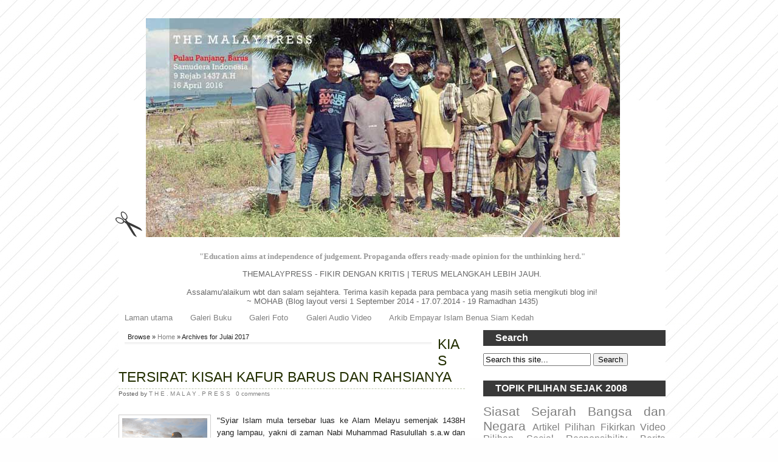

--- FILE ---
content_type: text/html; charset=UTF-8
request_url: https://themalaypress.blogspot.com/2017/07/
body_size: 13921
content:
<!DOCTYPE html>
<html xmlns='http://www.w3.org/1999/xhtml' xmlns:b='http://www.google.com/2005/gml/b' xmlns:data='http://www.google.com/2005/gml/data' xmlns:expr='http://www.google.com/2005/gml/expr'>
<head>
<link href='https://www.blogger.com/static/v1/widgets/2944754296-widget_css_bundle.css' rel='stylesheet' type='text/css'/>
<meta content='text/html; charset=UTF-8' http-equiv='Content-Type'/>
<meta content='blogger' name='generator'/>
<link href='https://themalaypress.blogspot.com/favicon.ico' rel='icon' type='image/x-icon'/>
<link href='http://themalaypress.blogspot.com/2017/07/' rel='canonical'/>
<link rel="alternate" type="application/atom+xml" title="T H E . M A L A Y . P R E S S - Atom" href="https://themalaypress.blogspot.com/feeds/posts/default" />
<link rel="alternate" type="application/rss+xml" title="T H E . M A L A Y . P R E S S - RSS" href="https://themalaypress.blogspot.com/feeds/posts/default?alt=rss" />
<link rel="service.post" type="application/atom+xml" title="T H E . M A L A Y . P R E S S - Atom" href="https://www.blogger.com/feeds/6759098671126547810/posts/default" />
<!--Can't find substitution for tag [blog.ieCssRetrofitLinks]-->
<meta content='http://themalaypress.blogspot.com/2017/07/' property='og:url'/>
<meta content='T H E . M A L A Y . P R E S S' property='og:title'/>
<meta content='Kembali Asal.' property='og:description'/>
<title>Julai 2017 - T H E . M A L A Y . P R E S S</title>
<style id='page-skin-1' type='text/css'><!--
/*-----------------------------------------------
Blogger Template Style
Name:       Black and White
Author:    BTDesigner
URL:         http://btdesigner.blogspot.com
Designer: Free CSS Templates
URL:         http://www.freecsstemplates.org/
Date:        Feb 2012
----------------------------------------------- */
/* Use this with templates/template-twocol.html */
#navbar-iframe {
display:none;
}
body {
background:#fefefe url(https://blogger.googleusercontent.com/img/b/R29vZ2xl/AVvXsEhMMhKSVIpB5TMkTqtv6qb6KGFQKY7YeBsjuhh3OebzXQ5QRgpQBRX4D4gAQlW0eIvifaZefAcqY4i-l89DTUGhJFVvzPasQkKiZAO0rcr3-WSTUtuFoQn5JeI5lf-Ihaa03YHq940_plqG/s0/imgbgbw.jpg) repeat left top;
color:#212121;
font:13px Arial, Helvetica, sans-serif;
text-align:center;
margin:0;
padding:0;
}
a:link {
color:gray;
text-decoration:none;
}
h1,h2,h3 {
margin-top:0;
}
h1 {
font-size:2.4em;
}
h2 {
font-size:1.4em;
}
h3 {
font-size:1.8em;
}
p,ol,ul {
margin-bottom:1.8em;
line-height:160%;
}
a:hover {
color:#393939;
text-decoration:underline;
}
a img {
border-width:0;
}
code {
background:#eee;
border:1px solid #ccc;
color:#000;
}
/* Header
----------------------------------------------------
*/
#header-wrapper {
height:130px;
width:900px;
margin:0 auto;
}
#header-inner {
background-position:center;
margin-left:auto;
margin-right:auto;
}
#header {
background:url(https://blogger.googleusercontent.com/img/b/R29vZ2xl/AVvXsEhIMF-fw7Suxh0D-lk2kwk95K60XhDhUb-aALkAoaInfa2o73OXE9dILKLLMToE-Av34U7O-Ke2rWJjMTcxI6PhJGWQ8w7wtSIBRykuDUXI68tcN-flfKItNJ4sZLFZgxKPs6riMkLqUU5X/s0/imghead.gif) no-repeat left 100%;
float:left;
padding-left:50px;
}
#header h1 {
line-height:normal;
font-weight:400;
color:#393939;
margin:0;
padding:25px 0 0;
}
#header .description {
padding-left:3px;
line-height:normal;
font-weight:400;
color:#393939;
margin:0;
}
#header img {
margin-left:auto;
margin-right:auto;
}
/* Menu
----------------------------------------------------
*/
#menu {
float:right;
margin:30px 0 0;
}
#menu ul {
list-style:none;
line-height:normal;
margin:0;
padding:0;
}
#menu li {
float:left;
margin:0 0 0 1px;
}
#menu a {
background:#393939;
color:#fff;
display:block;
width:auto;
height:28px;
padding:8px 20px 0;
}
#menu a:hover {
text-decoration:underline;
}
/* Content
----------------------------------------------- */
#outer-wrapper {
text-align:left;
width:900px;
margin:0 auto;
padding:30px 0;
}
#content-wrapper {
background:#fff;
width:100%;
margin:5px;
padding:0;
}
#main-wrapper {
float:left;
width:570px;
word-wrap:break-word;
overflow:hidden;
}
.sidebar-wrapper {
float:right;
width:300px;
word-wrap:break-word;
overflow:hidden;
}
/* Posts
----------------------------------------------- */
.date-header {
display:none;
margin:1.5em 0 .5em;
}
.post {
margin:0 0 30px;
}
.post h3 {
border-bottom:#BFC9AE dashed 1px;
color:#232F01;
margin:0;
padding:10px 0 5px;
}
.post h3 a,.post h3 a:visited,.post h3 strong {
display:block;
text-decoration:none;
color:#232F01;
font-weight:400;
}
.post h3 strong,.post h3 a:hover {
color:#232F01;
}
.post-body {
text-align:justify;
line-height:1.6em;
margin:2em 0 .5em;
}
.post ul {
list-style-type:circle;
font-size:95%;
margin:2.5em;
}
.post ol {
font-size:95%;
margin:0;
}
.post li {
margin:0;
padding:0 0 8px;
}
.post-body blockquote {
line-height:1.3em;
}
.post p {
line-height:1.6em;
margin:0 0 .75em;
}
.post-header-line-1 {
color:#5E5E5E;
font-size:10px;
line-height:160%;
margin:0;
}
.post-footer {
color:#232F01;
font-size:12px;
letter-spacing:.1em;
line-height:160%;
margin:0;
}
.comment-link {
margin-left:.6em;
}
.post img {
background:#fff;
border:1px solid #ccc;
-webkit-transition:border 0.2s linear;
-moz-transition:border 0.2s linear;
transition:border 0.2s linear;
padding:5px;
}
.post img,table.tr-caption-container {
background:none repeat scroll 0 0 #fff;
border:1px solid #CECDCD;
padding:5px;
}
.post img:hover {
border:1px solid #232F01;
}
.tr-caption-container img {
padding:0;
}
.post blockquote {
background:url(https://blogger.googleusercontent.com/img/b/R29vZ2xl/AVvXsEhSrBti9utTKrX11X7CW_6HMjfzSMUznM7O9kXk23jBHYBWI2Uogc64jAsTJpc67UohHtOtpbCHQPVxwW9lqF2bJayrhzXXevfRgB-E-6elVSmIzAsSYTZdDwbVShcyj-rHXs7gUV6Hnoi2/s0/quote.png) no-repeat 5px top;
margin-left:15px;
border-left:4px solid #cfcfcf;
color:#777;
font-size:15px;
font-family:Georgia,trebuchet ms, tahoma, Verdana, Arial, Sans-Serif;
font-weight:400;
font-style:italic;
text-indent:10px;
padding:15px 0 10px 10px;
}
.post blockquote p {
margin:0;
}
/* Comments
----------------------------------------------- */
#comments h4 {
font-weight:700;
line-height:1.4em;
text-transform:uppercase;
letter-spacing:.2em;
color:#333;
margin:1em 0;
}
#comments-block {
line-height:1.6em;
margin:1em 0 1.5em;
}
#comments-block .comment-body {
margin:.25em 0 0;
}
#comments-block .comment-footer {
line-height:1.4em;
text-transform:uppercase;
letter-spacing:.1em;
margin:-0.25em 0 2em;
}
#comments-block .comment-body p {
margin:0 0 .75em;
}
.deleted-comment {
font-style:italic;
color:gray;
}
#blog-pager-newer-link {
float:left;
}
#blog-pager-older-link {
float:right;
}
#blog-pager {
text-align:center;
}
.feed-links {
clear:both;
line-height:2.5em;
}
#search form {
margin-bottom:1.8em;
padding:0;
}
#search fieldset {
border:none;
margin:0;
padding:0;
}
#search #s {
width:160px;
}
/* Sidebar Content
----------------------------------------------- */
.sidebar {
line-height:1.4em;
}
.sidebar ul {
list-style:none;
margin:0;
padding:0;
}
.sidebar li ul {
margin-bottom:1.8em;
list-style:none;
}
.sidebar li {
border-bottom:#BFC9AE dashed 1px;
padding:5px 0;
}
.sidebar .widget,.main .widget {
border-bottom:1px dotted #eee;
margin:0 0 1.5em;
padding:0 0 1.5em;
}
.sidebar .widget li a:hover {
margin-left:10px;
-webkit-border-radius:5px;
-moz-border-radius:5px;
border-radius:5px;
}
.main .Blog {
border-bottom-width:0;
}
/* Profile
----------------------------------------------- */
.profile-img {
float:left;
border:1px solid #ccc;
margin:0 5px 5px 0;
padding:4px;
}
.profile-data {
text-transform:uppercase;
letter-spacing:.1em;
font:normal normal 78% 'Trebuchet MS', Trebuchet, Arial, Verdana, Sans-serif;
color:#999;
font-weight:700;
line-height:1.6em;
margin:0;
}
.profile-textblock {
line-height:1.5em;
margin:0.5em 0;
}
.profile-link {
font:normal normal 78% 'Trebuchet MS', Trebuchet, Arial, Verdana, Sans-serif;
text-transform:uppercase;
letter-spacing:.1em;
}
/* Popular Posts
----------------------------------------------- */
#PopularPosts {
width:100%;
margin:0 auto;
padding:5px 0;
}
.PopularPosts .widget-content ul {
width:100%;
list-style:none;
margin:0;
padding:0;
}
.PopularPosts .widget-content li {
width:100%;
height:auto;
overflow:hidden;
list-style:none;
text-indent:0;
margin:0 5px;
}
.popularposts-img {
margin:2px;
padding:3px;
}
.item-snippet {
font-size:11px;
line-height:1.5em;
}
/* Footer
----------------------------------------------- */
#footer {
width:900px;
clear:both;
margin:0 auto;
padding-top:15px;
text-align: center;
}
/* Credit
----------------------------------------------- */
#credit{
clear:both;
width:900px;
height:50px;
color:#FFF;
background:#393939;
margin:0 auto 30px;
}
#credit p {
text-align:center;
line-height:normal;
font-size:smaller;
margin:0;
padding:19px 0 0;
}
#credit a {
color:#FFF;
}
.breadcrumbs {
float:left;
width:500px;
font-size:11px;
border-bottom:double #EAEAEA;
margin:5px 10px 20px;
padding:0 0 3px 5px;
}
/** Page structure tweaks for layout editor wireframe */
body#layout #header {
margin-left:0;
margin-right:0;
}
a:visited,#header a {
color:#393939;
text-decoration:none;
}
pre code,#menu .first {
background:none;
}
#comments-block .comment-author,.profile-datablock {
margin:.5em 0;
}
#search h2,.sidebar h2,.PopularPosts h2 {
background:#393939;
font-size:1.2em;
color:#FFF;
padding:4px 20px;
}

--></style>
<style type='text/css'>

</style>
<script type='text/javascript'>
summary_noimg = 300;
summary_img = 300;
img_thumb_height = 110;
img_thumb_width = 140; 
</script>
<script type='text/javascript'>
//<![CDATA[

function removeHtmlTag(strx,chop){ 
 if(strx.indexOf("<")!=-1)
 {
  var s = strx.split("<"); 
  for(var i=0;i<s.length;i++){ 
   if(s[i].indexOf(">")!=-1){ 
    s[i] = s[i].substring(s[i].indexOf(">")+1,s[i].length); 
   } 
  } 
  strx =  s.join(""); 
 }
 chop = (chop < strx.length-1) ? chop : strx.length-2; 
 while(strx.charAt(chop-1)!=' ' && strx.indexOf(' ',chop)!=-1) chop++; 
 strx = strx.substring(0,chop-1); 
 return strx+'...'; 
}

function createSummaryAndThumb(pID){
 var div = document.getElementById(pID);
 var imgtag = "";
 var img = div.getElementsByTagName("img");
 var summ = summary_noimg;
 if(img.length>=1) { 
  imgtag = '<span style="float:left; padding:0px 10px 5px 0px;"><img src="'+img[0].src+'" width="'+img_thumb_width+'px" height="'+img_thumb_height+'px"/></span>';
  summ = summary_img;
 }
 
 var summary = imgtag + '<div>' + removeHtmlTag(div.innerHTML,summ) + '</div>';
 div.innerHTML = summary;
}

//]]>
</script>
<link href='https://www.blogger.com/dyn-css/authorization.css?targetBlogID=6759098671126547810&amp;zx=e0a72c7d-153b-4ef7-bd54-5db614f3c35f' media='none' onload='if(media!=&#39;all&#39;)media=&#39;all&#39;' rel='stylesheet'/><noscript><link href='https://www.blogger.com/dyn-css/authorization.css?targetBlogID=6759098671126547810&amp;zx=e0a72c7d-153b-4ef7-bd54-5db614f3c35f' rel='stylesheet'/></noscript>
<meta name='google-adsense-platform-account' content='ca-host-pub-1556223355139109'/>
<meta name='google-adsense-platform-domain' content='blogspot.com'/>

</head>
<body>
<div id='outer-wrapper'><div id='wrap2'>
<!-- skip links for text browsers -->
<span id='skiplinks' style='display:none;'>
<a href='#main'>skip to main </a> |
      <a href='#sidebar'>skip to sidebar</a>
</span>
<div id='header-wrapper'>
<div class='header section' id='header'><div class='widget Header' data-version='1' id='Header1'>
<div id='header-inner'>
<a href='https://themalaypress.blogspot.com/' style='display: block'>
<img alt='T H E . M A L A Y . P R E S S' height='360px; ' id='Header1_headerimg' src='https://blogger.googleusercontent.com/img/b/R29vZ2xl/AVvXsEhGwL5xWYFAsdOdGhgmGFu-18W5ChTfMERrx1dUh75joK-6bDbml2FZGKgdY8Y5pQPjJh9eekqzUhBgtdAtvOUYdI7DUAaJAMdEXxOYtEY6G9SJdfVYPE8YmTAvBFdZLyghu-xDaGuadypR/s900/tmpbarus4.jpg' style='display: block' width='780px; '/>
</a>
</div>
</div></div>
<!-- Pages-based menu added by BTemplates.com -->
<div id='menu'><div>
<!-- Pages -->
<div class='no-items section' id='pages'></div>
<!-- /Pages -->
</div></div>
</div>
<div id='content-wrapper'>
<div id='crosscol-wrapper' style='text-align:center'>
<div class='crosscol section' id='crosscol'><div class='widget Text' data-version='1' id='Text2'>
<div class='widget-content'>
<span ="" class="Apple-style-span"  style="color:#666666;"><div><span ="" class="Apple-style-span"  style="color:#666666;"><br /></span></div><div><br /><br /><br /></div><div><br /><br /><br /></div><div><br /></div></span><span ="" class="Apple-style-span"    style="font-family:&quot;;font-size:13px;color:#212121;"><b><span ="" class="Apple-style-span"  style="color:#999999;"><blockquote><br /></blockquote><blockquote><br /></blockquote><blockquote><br /></blockquote><blockquote><br /></blockquote><blockquote>"Education aims at independence of judgement. Propaganda offers ready-made opinion for the unthinking herd."</blockquote></span></b></span><div><span ="" class="Apple-style-span"  style="color:#666666;">THEMALAYPRESS - FIKIR DENGAN KRITIS | TERUS MELANGKAH LEBIH JAUH.</span></div><div><span ="" class="Apple-style-span"  style="color:#666666;"><br /></span></div><div><span ="" class="Apple-style-span"  style="color:#666666;">Assalamu'alaikum wbt dan salam sejahtera. Terima kasih kepada para pembaca yang masih setia mengikuti blog ini!</span><div><span ="" class="Apple-style-span"  style="color:#666666;">~ MOHAB (Blog layout versi 1 September 2014 - 17.07.2014 - 19 Ramadhan 1435) </span><div><span ="" class="Apple-style-span"  style="color:#666666;"> </span></div></div></div>
</div>
<div class='clear'></div>
</div><div class='widget PageList' data-version='1' id='PageList1'>
<div class='widget-content'>
<ul>
<li>
<a href='https://themalaypress.blogspot.com/'>Laman utama</a>
</li>
<li>
<a href='https://themalaypress.blogspot.com/p/galeri-buku_1.html'>Galeri Buku</a>
</li>
<li>
<a href='https://themalaypress.blogspot.com/p/galeri-foto.html'>Galeri Foto</a>
</li>
<li>
<a href='https://themalaypress.blogspot.com/p/blog-page_85.html'>Galeri Audio Video</a>
</li>
<li>
<a href='http://www.sejarahnagarakedah.blogspot.com/'>Arkib Empayar Islam Benua Siam Kedah</a>
</li>
</ul>
<div class='clear'></div>
</div>
</div></div>
</div>
<div style='clear:both;'></div>
<div id='main-wrapper'>
<div class='main section' id='main'><div class='widget Blog' data-version='1' id='Blog1'>
<div class='blog-posts hfeed'>
<div class='breadcrumbs'> 
Browse &#187; <a href='https://themalaypress.blogspot.com/'>Home</a> &#187; Archives for Julai 2017
</div>
<!--Can't find substitution for tag [defaultAdStart]-->

          <div class="date-outer">
        
<h2 class='date-header'><span>Selasa, Julai 04, 2017</span></h2>

          <div class="date-posts">
        
<div class='post-outer'>
<div class='post hentry'>
<a name='2488405633370776581'></a>
<h3 class='post-title entry-title'>
<a href='https://themalaypress.blogspot.com/2017/07/kias-tersirat-kisah-kafur-barus-dan.html'>KIAS TERSIRAT: KISAH KAFUR BARUS DAN RAHSIANYA</a>
</h3>
<div class='post-header'>
<div class='post-header-line-1'>
<span class='post-author vcard'>
Posted by
<span class='fn'>
<a href='https://www.blogger.com/profile/15138743194953470301' rel='author' title='author profile'>
T H E . M A L A Y . P R E S S
</a>
</span>
</span>
<span class='post-timestamp'>
</span>
<span class='post-comment-link'>
<a class='comment-link' href='https://themalaypress.blogspot.com/2017/07/kias-tersirat-kisah-kafur-barus-dan.html#comment-form' onclick=''>0
comments</a>
</span>
</div></div>
<div class='post-body entry-content' id='post-body-2488405633370776581'>
<div id='summary2488405633370776581'>
<a href="https://blogger.googleusercontent.com/img/b/R29vZ2xl/AVvXsEjBaWJYNIYQesrBuQrOQ-WxtBIaEnyJutn7_qNrcK5J0vSxHfZa5evcz2_Da019JE3f3SjVeFXgEU6JCztXPEz0xJGvw4qdCy9LYbDQTcI6qB6Dx02QdJ53tRu3KO7Mjr9MW-vh1x7ADQEh/s1600/Screen+Shot+2017-07-03+at+5.06.50+PM.png" imageanchor="1"><img border="0" height="200" src="https://blogger.googleusercontent.com/img/b/R29vZ2xl/AVvXsEjBaWJYNIYQesrBuQrOQ-WxtBIaEnyJutn7_qNrcK5J0vSxHfZa5evcz2_Da019JE3f3SjVeFXgEU6JCztXPEz0xJGvw4qdCy9LYbDQTcI6qB6Dx02QdJ53tRu3KO7Mjr9MW-vh1x7ADQEh/s320/Screen+Shot+2017-07-03+at+5.06.50+PM.png" width="320" /></a><div id="watch-uploader-info" style="background: rgb(255, 255, 255); border: 0px; color: #333333; font-family: &quot;YouTube Noto&quot;, Roboto, arial, sans-serif; font-size: 13px; margin: 0px; padding: 0px;">
<br /></div>
<div class="watch-editable" id="watch-description-text" style="background: rgb(255, 255, 255); border: 0px; margin: 0px; padding: 0px; position: relative;">
<span style="background-attachment: initial; background-clip: initial; background-image: initial; background-origin: initial; background-position: initial; background-repeat: initial; background-size: initial; border-radius: 2px; box-shadow: rgba(0, 0, 0, 0.05) 0px 1px 0px; font-size: 13px; outline-color: initial; outline-style: initial;"><button aria-label="Edit" class="yt-uix-button yt-uix-button-size-default yt-uix-button-default yt-uix-button-empty yt-uix-button-has-icon no-icon-markup watch-pencil-icon yt-uix-tooltip" style="background: rgb(248, 248, 248); border-color: rgb(211, 211, 211); border-radius: 2px; border-style: solid; border-width: 1px; box-shadow: rgba(0, 0, 0, 0.05) 0px 1px 0px; color: #333333; cursor: pointer; font-family: &quot;YouTube Noto&quot;, Roboto, arial, sans-serif; height: 28px; margin: 0px; opacity: 0; outline: 0px; padding: 0px 10px; position: absolute; right: 0px; vertical-align: middle; white-space: nowrap; word-wrap: normal; z-index: 2;" title="Edit" type="button"></button></span><br />
<div class="" id="eow-description" style="background: transparent; border: 0px; color: #333333; font-family: &quot;YouTube Noto&quot;, Roboto, arial, sans-serif; font-size: 13px; padding: 2px;">
"Syiar Islam mula tersebar luas ke Alam Melayu semenjak 1438H yang lampau, yakni di zaman Nabi Muhammad Rasulullah s.a.w dan para sahabat. Bukan lewat seperti dakwaan orientalis barat yang punya agenda tersembunyi dan jelas menyeleweng daripada kebenaran. Maka sejarah itu wajib diperbetulkan..." - TMP<br />
<br />
Temubual EKSKLUSIF bersama Penjaga Makam atau Juru Pelihara Makam Purba khasnya Pak Zahirudin Pasaribu sukarelawan yang menjaga Kompleks Permakaman Sahabat Nabi Muhammad s.a.w di Barus semenjak tahun 1980 (36) tahun lalu.<br />
<br />
Berikut adalah sebahagian clip video yang dapat dikongsikan buat peminat-peminat sejarah realiti yang selama ini ternanti-nanti perkembangan&nbsp;<a class="yt-uix-sessionlink  " data-sessionlink="itct=CDAQ6TgYACITCOWe57e77dQCFUgWaAodHPQHeij4HQ" data-url="/results?q=%23TMPTV" href="https://www.youtube.com/results?q=%23TMPTV" style="background: transparent; border: 0px; color: #167ac6; cursor: pointer; margin: 0px; padding: 0px; text-decoration-line: none;">#TMPTV</a>&nbsp;selanjutnya mengenai&nbsp;<a class="yt-uix-sessionlink  " data-sessionlink="itct=CDAQ6TgYACITCOWe57e77dQCFUgWaAodHPQHeij4HQ" data-url="/results?q=%23sirisejarahrealiti" href="https://www.youtube.com/results?q=%23sirisejarahrealiti" style="background: transparent; border: 0px; color: #167ac6; cursor: pointer; margin: 0px; padding: 0px; text-decoration-line: none;">#sirisejarahrealiti</a>&nbsp;dan buku&nbsp;<a class="yt-uix-sessionlink  " data-sessionlink="itct=CDAQ6TgYACITCOWe57e77dQCFUgWaAodHPQHeij4HQ" data-url="/results?q=%23kiastersirat" href="https://www.youtube.com/results?q=%23kiastersirat" style="background: transparent; border: 0px; color: #167ac6; cursor: pointer; margin: 0px; padding: 0px; text-decoration-line: none;">#kiastersirat</a><br />
<br />
Terima kasih kerana setia menanti dan semoga SEJARAH REALITI kembali di tempat selayaknya.<br />
<br />
Herman Abdullah | The Malay Press | Kuala Lumpur, Malaysia | 2017</div>
<div class="" id="eow-description" style="background: transparent; border: 0px; color: #333333; font-family: &quot;YouTube Noto&quot;, Roboto, arial, sans-serif; font-size: 13px; padding: 2px;">
<br /></div>
<div class="" id="eow-description" style="background: transparent; border: 0px; padding: 2px;">
<br /></div>
</div>
<span id="fullpost">
</span>

<iframe allowfullscreen="" frameborder="0" height="315" src="https://www.youtube.com/embed/HcLfN6PWlc8" width="560"></iframe>
</div>
<script type='text/javascript'> 
createSummaryAndThumb("summary2488405633370776581"); 
</script>
<div style='clear: both;'></div>
<span style='padding-top:5px;;float:right;text-align:right;'><a href='http://themalaypress.blogspot.com/2017/07/kias-tersirat-kisah-kafur-barus-dan.html' rel='bookmark'><b>Read full post &#187;</b></a></span>
<div style='clear: both;'></div>
</div>
<div class='post-footer'>
<div class='post-footer-line post-footer-line-1'>
<span class='post-icons'>
<span class='item-control blog-admin pid-76691864'>
<a href='https://www.blogger.com/post-edit.g?blogID=6759098671126547810&postID=2488405633370776581&from=pencil' title='Edit Catatan'>
<img alt="" class="icon-action" height="18" src="//img2.blogblog.com/img/icon18_edit_allbkg.gif" width="18">
</a>
</span>
</span>
<div class='post-share-buttons goog-inline-block'>
<a class='goog-inline-block share-button sb-email' href='https://www.blogger.com/share-post.g?blogID=6759098671126547810&postID=2488405633370776581&target=email' target='_blank' title='E-melkan Ini'><span class='share-button-link-text'>E-melkan Ini</span></a><a class='goog-inline-block share-button sb-blog' href='https://www.blogger.com/share-post.g?blogID=6759098671126547810&postID=2488405633370776581&target=blog' onclick='window.open(this.href, "_blank", "height=270,width=475"); return false;' target='_blank' title='BlogThis!'><span class='share-button-link-text'>BlogThis!</span></a><a class='goog-inline-block share-button sb-twitter' href='https://www.blogger.com/share-post.g?blogID=6759098671126547810&postID=2488405633370776581&target=twitter' target='_blank' title='Kongsi pada X'><span class='share-button-link-text'>Kongsi pada X</span></a><a class='goog-inline-block share-button sb-facebook' href='https://www.blogger.com/share-post.g?blogID=6759098671126547810&postID=2488405633370776581&target=facebook' onclick='window.open(this.href, "_blank", "height=430,width=640"); return false;' target='_blank' title='Kongsi ke Facebook'><span class='share-button-link-text'>Kongsi ke Facebook</span></a>
</div>
<span class='post-backlinks post-comment-link'>
</span>
</div>
<div class='post-footer-line post-footer-line-2'><span class='post-labels'>
Labels:
<a href='https://themalaypress.blogspot.com/search/label/Al%20Quran%20dan%20Hadis' rel='tag'>Al Quran dan Hadis</a>,
<a href='https://themalaypress.blogspot.com/search/label/Arkeologi' rel='tag'>Arkeologi</a>,
<a href='https://themalaypress.blogspot.com/search/label/KIAS%20TERSIRAT' rel='tag'>KIAS TERSIRAT</a>,
<a href='https://themalaypress.blogspot.com/search/label/Siasat%20Sejarah%20Bangsa%20dan%20Negara' rel='tag'>Siasat Sejarah Bangsa dan Negara</a>,
<a href='https://themalaypress.blogspot.com/search/label/Social%20Responsibility' rel='tag'>Social Responsibility</a>
</span>
</div>
<div class='post-footer-line post-footer-line-3'><span class='reaction-buttons'>
</span>
</div>
</div>
</div>
</div>

        </div></div>
      
<!--Can't find substitution for tag [adEnd]-->
</div>
<div class='blog-pager' id='blog-pager'>
<span id='blog-pager-newer-link'>
<a class='blog-pager-newer-link' href='https://themalaypress.blogspot.com/' id='Blog1_blog-pager-newer-link' title='Catatan Terbaru'>Catatan Terbaru</a>
</span>
<span id='blog-pager-older-link'>
<a class='blog-pager-older-link' href='https://themalaypress.blogspot.com/search?updated-max=2017-07-04T00:04:00%2B08:00&amp;max-results=12' id='Blog1_blog-pager-older-link' title='Catatan Lama'>Catatan Lama</a>
</span>
<a class='home-link' href='https://themalaypress.blogspot.com/'>Laman utama</a>
</div>
<div class='clear'></div>
<div class='blog-feeds'>
<div class='feed-links'>
Langgan:
<a class='feed-link' href='https://themalaypress.blogspot.com/feeds/posts/default' target='_blank' type='application/atom+xml'>Ulasan (Atom)</a>
</div>
</div>
</div></div>
</div>
<div class='sidebar-wrapper'>
<div class='search' id='search'>
<h2>Search</h2>
<form action='https://themalaypress.blogspot.com/search/' class='search-form' id='search-form-' method='get'>
<div>
<input class='search-text' id='search-text-' name='q' onblur='if (this.value == "") {this.value = "Search this site...";}' onfocus='if (this.value == "Search this site...") {this.value = ""}' tabindex='7' type='text' value='Search this site...'/>
<input class='search-submit button' id='search-submit-' name='submit' tabindex='8' type='submit' value='Search'/>
</div>
</form>
</div>
<div class='sidebar section' id='sidebar2'><div class='widget Label' data-version='1' id='Label1'>
<h2>TOPIK PILIHAN SEJAK 2008</h2>
<div class='widget-content cloud-label-widget-content'>
<span class='label-size label-size-5'>
<a dir='ltr' href='https://themalaypress.blogspot.com/search/label/Siasat%20Sejarah%20Bangsa%20dan%20Negara'>Siasat Sejarah Bangsa dan Negara</a>
</span>
<span class='label-size label-size-4'>
<a dir='ltr' href='https://themalaypress.blogspot.com/search/label/Artikel%20Pilihan'>Artikel Pilihan</a>
</span>
<span class='label-size label-size-4'>
<a dir='ltr' href='https://themalaypress.blogspot.com/search/label/Fikirkan'>Fikirkan</a>
</span>
<span class='label-size label-size-4'>
<a dir='ltr' href='https://themalaypress.blogspot.com/search/label/Video%20Pilihan'>Video Pilihan</a>
</span>
<span class='label-size label-size-4'>
<a dir='ltr' href='https://themalaypress.blogspot.com/search/label/Social%20Responsibility'>Social Responsibility</a>
</span>
<span class='label-size label-size-4'>
<a dir='ltr' href='https://themalaypress.blogspot.com/search/label/Berita%20Pilihan'>Berita Pilihan</a>
</span>
<span class='label-size label-size-4'>
<a dir='ltr' href='https://themalaypress.blogspot.com/search/label/Perspektif'>Perspektif</a>
</span>
<span class='label-size label-size-4'>
<a dir='ltr' href='https://themalaypress.blogspot.com/search/label/Foto%20Vintage'>Foto Vintage</a>
</span>
<span class='label-size label-size-4'>
<a dir='ltr' href='https://themalaypress.blogspot.com/search/label/Buku%20Pilihan'>Buku Pilihan</a>
</span>
<span class='label-size label-size-3'>
<a dir='ltr' href='https://themalaypress.blogspot.com/search/label/Utusan%20Malaysia'>Utusan Malaysia</a>
</span>
<span class='label-size label-size-3'>
<a dir='ltr' href='https://themalaypress.blogspot.com/search/label/Analisis'>Analisis</a>
</span>
<span class='label-size label-size-3'>
<a dir='ltr' href='https://themalaypress.blogspot.com/search/label/Sejarah%20Perang'>Sejarah Perang</a>
</span>
<span class='label-size label-size-3'>
<a dir='ltr' href='https://themalaypress.blogspot.com/search/label/Catatan%20JWJ2'>Catatan JWJ2</a>
</span>
<span class='label-size label-size-3'>
<a dir='ltr' href='https://themalaypress.blogspot.com/search/label/Al%20Quran%20dan%20Hadis'>Al Quran dan Hadis</a>
</span>
<span class='label-size label-size-3'>
<a dir='ltr' href='https://themalaypress.blogspot.com/search/label/Sinikal'>Sinikal</a>
</span>
<span class='label-size label-size-3'>
<a dir='ltr' href='https://themalaypress.blogspot.com/search/label/Arkeologi'>Arkeologi</a>
</span>
<span class='label-size label-size-3'>
<a dir='ltr' href='https://themalaypress.blogspot.com/search/label/Berita%20Alam%20Ghaib'>Berita Alam Ghaib</a>
</span>
<span class='label-size label-size-3'>
<a dir='ltr' href='https://themalaypress.blogspot.com/search/label/Journal'>Journal</a>
</span>
<span class='label-size label-size-3'>
<a dir='ltr' href='https://themalaypress.blogspot.com/search/label/Persenjataan'>Persenjataan</a>
</span>
<span class='label-size label-size-3'>
<a dir='ltr' href='https://themalaypress.blogspot.com/search/label/Realiti%20Magazine'>Realiti Magazine</a>
</span>
<span class='label-size label-size-3'>
<a dir='ltr' href='https://themalaypress.blogspot.com/search/label/The%20Street%20of%20the%20Seven%20Countries'>The Street of the Seven Countries</a>
</span>
<span class='label-size label-size-3'>
<a dir='ltr' href='https://themalaypress.blogspot.com/search/label/Turki%20Ottoman'>Turki Ottoman</a>
</span>
<span class='label-size label-size-3'>
<a dir='ltr' href='https://themalaypress.blogspot.com/search/label/Komentari'>Komentari</a>
</span>
<span class='label-size label-size-3'>
<a dir='ltr' href='https://themalaypress.blogspot.com/search/label/Ucapan%20Pilihan'>Ucapan Pilihan</a>
</span>
<span class='label-size label-size-3'>
<a dir='ltr' href='https://themalaypress.blogspot.com/search/label/Kajian%20Tempatan'>Kajian Tempatan</a>
</span>
<span class='label-size label-size-2'>
<a dir='ltr' href='https://themalaypress.blogspot.com/search/label/Jumpa%20Menteri'>Jumpa Menteri</a>
</span>
<span class='label-size label-size-2'>
<a dir='ltr' href='https://themalaypress.blogspot.com/search/label/Peta%20Lama'>Peta Lama</a>
</span>
<span class='label-size label-size-2'>
<a dir='ltr' href='https://themalaypress.blogspot.com/search/label/UUK'>UUK</a>
</span>
<span class='label-size label-size-2'>
<a dir='ltr' href='https://themalaypress.blogspot.com/search/label/KIAS%20TERSIRAT'>KIAS TERSIRAT</a>
</span>
<span class='label-size label-size-2'>
<a dir='ltr' href='https://themalaypress.blogspot.com/search/label/Transliterasi%20Buku%20dan%20Artikel'>Transliterasi Buku dan Artikel</a>
</span>
<span class='label-size label-size-2'>
<a dir='ltr' href='https://themalaypress.blogspot.com/search/label/Cari%20pasal'>Cari pasal</a>
</span>
<span class='label-size label-size-2'>
<a dir='ltr' href='https://themalaypress.blogspot.com/search/label/Ekonomi%20Dunia'>Ekonomi Dunia</a>
</span>
<span class='label-size label-size-2'>
<a dir='ltr' href='https://themalaypress.blogspot.com/search/label/Karikatur'>Karikatur</a>
</span>
<span class='label-size label-size-2'>
<a dir='ltr' href='https://themalaypress.blogspot.com/search/label/Liputan%20Luar%20Negara'>Liputan Luar Negara</a>
</span>
<span class='label-size label-size-2'>
<a dir='ltr' href='https://themalaypress.blogspot.com/search/label/Strategi%20dan%20Taktik%20Perang'>Strategi dan Taktik Perang</a>
</span>
<span class='label-size label-size-2'>
<a dir='ltr' href='https://themalaypress.blogspot.com/search/label/Takziah'>Takziah</a>
</span>
<span class='label-size label-size-2'>
<a dir='ltr' href='https://themalaypress.blogspot.com/search/label/Wakeup%20Project'>Wakeup Project</a>
</span>
<span class='label-size label-size-2'>
<a dir='ltr' href='https://themalaypress.blogspot.com/search/label/Malaysia%20Kini'>Malaysia Kini</a>
</span>
<span class='label-size label-size-2'>
<a dir='ltr' href='https://themalaypress.blogspot.com/search/label/Manuskrip%20Undang-undang%20Kedah'>Manuskrip Undang-undang Kedah</a>
</span>
<span class='label-size label-size-2'>
<a dir='ltr' href='https://themalaypress.blogspot.com/search/label/Ekonomi%20Emas'>Ekonomi Emas</a>
</span>
<span class='label-size label-size-2'>
<a dir='ltr' href='https://themalaypress.blogspot.com/search/label/IKLAN'>IKLAN</a>
</span>
<span class='label-size label-size-1'>
<a dir='ltr' href='https://themalaypress.blogspot.com/search/label/ASTRO'>ASTRO</a>
</span>
<span class='label-size label-size-1'>
<a dir='ltr' href='https://themalaypress.blogspot.com/search/label/BBC'>BBC</a>
</span>
<span class='label-size label-size-1'>
<a dir='ltr' href='https://themalaypress.blogspot.com/search/label/BERNAMA%20RADIO'>BERNAMA RADIO</a>
</span>
<span class='label-size label-size-1'>
<a dir='ltr' href='https://themalaypress.blogspot.com/search/label/Hari%20Melayu%20Sedunia'>Hari Melayu Sedunia</a>
</span>
<span class='label-size label-size-1'>
<a dir='ltr' href='https://themalaypress.blogspot.com/search/label/JWJ3'>JWJ3</a>
</span>
<span class='label-size label-size-1'>
<a dir='ltr' href='https://themalaypress.blogspot.com/search/label/JWJ4'>JWJ4</a>
</span>
<span class='label-size label-size-1'>
<a dir='ltr' href='https://themalaypress.blogspot.com/search/label/Kasi%20Hantam'>Kasi Hantam</a>
</span>
<span class='label-size label-size-1'>
<a dir='ltr' href='https://themalaypress.blogspot.com/search/label/Puisi%20Pilihan'>Puisi Pilihan</a>
</span>
<span class='label-size label-size-1'>
<a dir='ltr' href='https://themalaypress.blogspot.com/search/label/Syeikh%20Imran%20Hossein'>Syeikh Imran Hossein</a>
</span>
<span class='label-size label-size-1'>
<a dir='ltr' href='https://themalaypress.blogspot.com/search/label/The%20New%20York%20Times'>The New York Times</a>
</span>
<div class='clear'></div>
</div>
</div><div class='widget BlogArchive' data-version='1' id='BlogArchive1'>
<h2>NOTA DAN CATATAN SEJAK 2008</h2>
<div class='widget-content'>
<div id='ArchiveList'>
<div id='BlogArchive1_ArchiveList'>
<ul class='hierarchy'>
<li class='archivedate collapsed'>
<a class='toggle' href='javascript:void(0)'>
<span class='zippy'>

        &#9658;&#160;
      
</span>
</a>
<a class='post-count-link' href='https://themalaypress.blogspot.com/2022/'>
2022
</a>
<span class='post-count' dir='ltr'>(1)</span>
<ul class='hierarchy'>
<li class='archivedate collapsed'>
<a class='toggle' href='javascript:void(0)'>
<span class='zippy'>

        &#9658;&#160;
      
</span>
</a>
<a class='post-count-link' href='https://themalaypress.blogspot.com/2022/06/'>
Jun
</a>
<span class='post-count' dir='ltr'>(1)</span>
</li>
</ul>
</li>
</ul>
<ul class='hierarchy'>
<li class='archivedate collapsed'>
<a class='toggle' href='javascript:void(0)'>
<span class='zippy'>

        &#9658;&#160;
      
</span>
</a>
<a class='post-count-link' href='https://themalaypress.blogspot.com/2019/'>
2019
</a>
<span class='post-count' dir='ltr'>(1)</span>
<ul class='hierarchy'>
<li class='archivedate collapsed'>
<a class='toggle' href='javascript:void(0)'>
<span class='zippy'>

        &#9658;&#160;
      
</span>
</a>
<a class='post-count-link' href='https://themalaypress.blogspot.com/2019/11/'>
November
</a>
<span class='post-count' dir='ltr'>(1)</span>
</li>
</ul>
</li>
</ul>
<ul class='hierarchy'>
<li class='archivedate expanded'>
<a class='toggle' href='javascript:void(0)'>
<span class='zippy toggle-open'>

        &#9660;&#160;
      
</span>
</a>
<a class='post-count-link' href='https://themalaypress.blogspot.com/2017/'>
2017
</a>
<span class='post-count' dir='ltr'>(3)</span>
<ul class='hierarchy'>
<li class='archivedate expanded'>
<a class='toggle' href='javascript:void(0)'>
<span class='zippy toggle-open'>

        &#9660;&#160;
      
</span>
</a>
<a class='post-count-link' href='https://themalaypress.blogspot.com/2017/07/'>
Julai
</a>
<span class='post-count' dir='ltr'>(1)</span>
<ul class='posts'>
<li><a href='https://themalaypress.blogspot.com/2017/07/kias-tersirat-kisah-kafur-barus-dan.html'>KIAS TERSIRAT: KISAH KAFUR BARUS DAN RAHSIANYA</a></li>
</ul>
</li>
</ul>
<ul class='hierarchy'>
<li class='archivedate collapsed'>
<a class='toggle' href='javascript:void(0)'>
<span class='zippy'>

        &#9658;&#160;
      
</span>
</a>
<a class='post-count-link' href='https://themalaypress.blogspot.com/2017/05/'>
Mei
</a>
<span class='post-count' dir='ltr'>(1)</span>
</li>
</ul>
<ul class='hierarchy'>
<li class='archivedate collapsed'>
<a class='toggle' href='javascript:void(0)'>
<span class='zippy'>

        &#9658;&#160;
      
</span>
</a>
<a class='post-count-link' href='https://themalaypress.blogspot.com/2017/02/'>
Februari
</a>
<span class='post-count' dir='ltr'>(1)</span>
</li>
</ul>
</li>
</ul>
<ul class='hierarchy'>
<li class='archivedate collapsed'>
<a class='toggle' href='javascript:void(0)'>
<span class='zippy'>

        &#9658;&#160;
      
</span>
</a>
<a class='post-count-link' href='https://themalaypress.blogspot.com/2016/'>
2016
</a>
<span class='post-count' dir='ltr'>(5)</span>
<ul class='hierarchy'>
<li class='archivedate collapsed'>
<a class='toggle' href='javascript:void(0)'>
<span class='zippy'>

        &#9658;&#160;
      
</span>
</a>
<a class='post-count-link' href='https://themalaypress.blogspot.com/2016/06/'>
Jun
</a>
<span class='post-count' dir='ltr'>(1)</span>
</li>
</ul>
<ul class='hierarchy'>
<li class='archivedate collapsed'>
<a class='toggle' href='javascript:void(0)'>
<span class='zippy'>

        &#9658;&#160;
      
</span>
</a>
<a class='post-count-link' href='https://themalaypress.blogspot.com/2016/05/'>
Mei
</a>
<span class='post-count' dir='ltr'>(1)</span>
</li>
</ul>
<ul class='hierarchy'>
<li class='archivedate collapsed'>
<a class='toggle' href='javascript:void(0)'>
<span class='zippy'>

        &#9658;&#160;
      
</span>
</a>
<a class='post-count-link' href='https://themalaypress.blogspot.com/2016/02/'>
Februari
</a>
<span class='post-count' dir='ltr'>(1)</span>
</li>
</ul>
<ul class='hierarchy'>
<li class='archivedate collapsed'>
<a class='toggle' href='javascript:void(0)'>
<span class='zippy'>

        &#9658;&#160;
      
</span>
</a>
<a class='post-count-link' href='https://themalaypress.blogspot.com/2016/01/'>
Januari
</a>
<span class='post-count' dir='ltr'>(2)</span>
</li>
</ul>
</li>
</ul>
<ul class='hierarchy'>
<li class='archivedate collapsed'>
<a class='toggle' href='javascript:void(0)'>
<span class='zippy'>

        &#9658;&#160;
      
</span>
</a>
<a class='post-count-link' href='https://themalaypress.blogspot.com/2015/'>
2015
</a>
<span class='post-count' dir='ltr'>(14)</span>
<ul class='hierarchy'>
<li class='archivedate collapsed'>
<a class='toggle' href='javascript:void(0)'>
<span class='zippy'>

        &#9658;&#160;
      
</span>
</a>
<a class='post-count-link' href='https://themalaypress.blogspot.com/2015/11/'>
November
</a>
<span class='post-count' dir='ltr'>(1)</span>
</li>
</ul>
<ul class='hierarchy'>
<li class='archivedate collapsed'>
<a class='toggle' href='javascript:void(0)'>
<span class='zippy'>

        &#9658;&#160;
      
</span>
</a>
<a class='post-count-link' href='https://themalaypress.blogspot.com/2015/08/'>
Ogos
</a>
<span class='post-count' dir='ltr'>(2)</span>
</li>
</ul>
<ul class='hierarchy'>
<li class='archivedate collapsed'>
<a class='toggle' href='javascript:void(0)'>
<span class='zippy'>

        &#9658;&#160;
      
</span>
</a>
<a class='post-count-link' href='https://themalaypress.blogspot.com/2015/07/'>
Julai
</a>
<span class='post-count' dir='ltr'>(1)</span>
</li>
</ul>
<ul class='hierarchy'>
<li class='archivedate collapsed'>
<a class='toggle' href='javascript:void(0)'>
<span class='zippy'>

        &#9658;&#160;
      
</span>
</a>
<a class='post-count-link' href='https://themalaypress.blogspot.com/2015/06/'>
Jun
</a>
<span class='post-count' dir='ltr'>(1)</span>
</li>
</ul>
<ul class='hierarchy'>
<li class='archivedate collapsed'>
<a class='toggle' href='javascript:void(0)'>
<span class='zippy'>

        &#9658;&#160;
      
</span>
</a>
<a class='post-count-link' href='https://themalaypress.blogspot.com/2015/05/'>
Mei
</a>
<span class='post-count' dir='ltr'>(3)</span>
</li>
</ul>
<ul class='hierarchy'>
<li class='archivedate collapsed'>
<a class='toggle' href='javascript:void(0)'>
<span class='zippy'>

        &#9658;&#160;
      
</span>
</a>
<a class='post-count-link' href='https://themalaypress.blogspot.com/2015/04/'>
April
</a>
<span class='post-count' dir='ltr'>(1)</span>
</li>
</ul>
<ul class='hierarchy'>
<li class='archivedate collapsed'>
<a class='toggle' href='javascript:void(0)'>
<span class='zippy'>

        &#9658;&#160;
      
</span>
</a>
<a class='post-count-link' href='https://themalaypress.blogspot.com/2015/03/'>
Mac
</a>
<span class='post-count' dir='ltr'>(3)</span>
</li>
</ul>
<ul class='hierarchy'>
<li class='archivedate collapsed'>
<a class='toggle' href='javascript:void(0)'>
<span class='zippy'>

        &#9658;&#160;
      
</span>
</a>
<a class='post-count-link' href='https://themalaypress.blogspot.com/2015/01/'>
Januari
</a>
<span class='post-count' dir='ltr'>(2)</span>
</li>
</ul>
</li>
</ul>
<ul class='hierarchy'>
<li class='archivedate collapsed'>
<a class='toggle' href='javascript:void(0)'>
<span class='zippy'>

        &#9658;&#160;
      
</span>
</a>
<a class='post-count-link' href='https://themalaypress.blogspot.com/2014/'>
2014
</a>
<span class='post-count' dir='ltr'>(16)</span>
<ul class='hierarchy'>
<li class='archivedate collapsed'>
<a class='toggle' href='javascript:void(0)'>
<span class='zippy'>

        &#9658;&#160;
      
</span>
</a>
<a class='post-count-link' href='https://themalaypress.blogspot.com/2014/12/'>
Disember
</a>
<span class='post-count' dir='ltr'>(1)</span>
</li>
</ul>
<ul class='hierarchy'>
<li class='archivedate collapsed'>
<a class='toggle' href='javascript:void(0)'>
<span class='zippy'>

        &#9658;&#160;
      
</span>
</a>
<a class='post-count-link' href='https://themalaypress.blogspot.com/2014/10/'>
Oktober
</a>
<span class='post-count' dir='ltr'>(1)</span>
</li>
</ul>
<ul class='hierarchy'>
<li class='archivedate collapsed'>
<a class='toggle' href='javascript:void(0)'>
<span class='zippy'>

        &#9658;&#160;
      
</span>
</a>
<a class='post-count-link' href='https://themalaypress.blogspot.com/2014/09/'>
September
</a>
<span class='post-count' dir='ltr'>(1)</span>
</li>
</ul>
<ul class='hierarchy'>
<li class='archivedate collapsed'>
<a class='toggle' href='javascript:void(0)'>
<span class='zippy'>

        &#9658;&#160;
      
</span>
</a>
<a class='post-count-link' href='https://themalaypress.blogspot.com/2014/07/'>
Julai
</a>
<span class='post-count' dir='ltr'>(1)</span>
</li>
</ul>
<ul class='hierarchy'>
<li class='archivedate collapsed'>
<a class='toggle' href='javascript:void(0)'>
<span class='zippy'>

        &#9658;&#160;
      
</span>
</a>
<a class='post-count-link' href='https://themalaypress.blogspot.com/2014/06/'>
Jun
</a>
<span class='post-count' dir='ltr'>(3)</span>
</li>
</ul>
<ul class='hierarchy'>
<li class='archivedate collapsed'>
<a class='toggle' href='javascript:void(0)'>
<span class='zippy'>

        &#9658;&#160;
      
</span>
</a>
<a class='post-count-link' href='https://themalaypress.blogspot.com/2014/04/'>
April
</a>
<span class='post-count' dir='ltr'>(4)</span>
</li>
</ul>
<ul class='hierarchy'>
<li class='archivedate collapsed'>
<a class='toggle' href='javascript:void(0)'>
<span class='zippy'>

        &#9658;&#160;
      
</span>
</a>
<a class='post-count-link' href='https://themalaypress.blogspot.com/2014/03/'>
Mac
</a>
<span class='post-count' dir='ltr'>(3)</span>
</li>
</ul>
<ul class='hierarchy'>
<li class='archivedate collapsed'>
<a class='toggle' href='javascript:void(0)'>
<span class='zippy'>

        &#9658;&#160;
      
</span>
</a>
<a class='post-count-link' href='https://themalaypress.blogspot.com/2014/02/'>
Februari
</a>
<span class='post-count' dir='ltr'>(1)</span>
</li>
</ul>
<ul class='hierarchy'>
<li class='archivedate collapsed'>
<a class='toggle' href='javascript:void(0)'>
<span class='zippy'>

        &#9658;&#160;
      
</span>
</a>
<a class='post-count-link' href='https://themalaypress.blogspot.com/2014/01/'>
Januari
</a>
<span class='post-count' dir='ltr'>(1)</span>
</li>
</ul>
</li>
</ul>
<ul class='hierarchy'>
<li class='archivedate collapsed'>
<a class='toggle' href='javascript:void(0)'>
<span class='zippy'>

        &#9658;&#160;
      
</span>
</a>
<a class='post-count-link' href='https://themalaypress.blogspot.com/2013/'>
2013
</a>
<span class='post-count' dir='ltr'>(25)</span>
<ul class='hierarchy'>
<li class='archivedate collapsed'>
<a class='toggle' href='javascript:void(0)'>
<span class='zippy'>

        &#9658;&#160;
      
</span>
</a>
<a class='post-count-link' href='https://themalaypress.blogspot.com/2013/12/'>
Disember
</a>
<span class='post-count' dir='ltr'>(2)</span>
</li>
</ul>
<ul class='hierarchy'>
<li class='archivedate collapsed'>
<a class='toggle' href='javascript:void(0)'>
<span class='zippy'>

        &#9658;&#160;
      
</span>
</a>
<a class='post-count-link' href='https://themalaypress.blogspot.com/2013/11/'>
November
</a>
<span class='post-count' dir='ltr'>(2)</span>
</li>
</ul>
<ul class='hierarchy'>
<li class='archivedate collapsed'>
<a class='toggle' href='javascript:void(0)'>
<span class='zippy'>

        &#9658;&#160;
      
</span>
</a>
<a class='post-count-link' href='https://themalaypress.blogspot.com/2013/09/'>
September
</a>
<span class='post-count' dir='ltr'>(2)</span>
</li>
</ul>
<ul class='hierarchy'>
<li class='archivedate collapsed'>
<a class='toggle' href='javascript:void(0)'>
<span class='zippy'>

        &#9658;&#160;
      
</span>
</a>
<a class='post-count-link' href='https://themalaypress.blogspot.com/2013/08/'>
Ogos
</a>
<span class='post-count' dir='ltr'>(1)</span>
</li>
</ul>
<ul class='hierarchy'>
<li class='archivedate collapsed'>
<a class='toggle' href='javascript:void(0)'>
<span class='zippy'>

        &#9658;&#160;
      
</span>
</a>
<a class='post-count-link' href='https://themalaypress.blogspot.com/2013/07/'>
Julai
</a>
<span class='post-count' dir='ltr'>(1)</span>
</li>
</ul>
<ul class='hierarchy'>
<li class='archivedate collapsed'>
<a class='toggle' href='javascript:void(0)'>
<span class='zippy'>

        &#9658;&#160;
      
</span>
</a>
<a class='post-count-link' href='https://themalaypress.blogspot.com/2013/06/'>
Jun
</a>
<span class='post-count' dir='ltr'>(7)</span>
</li>
</ul>
<ul class='hierarchy'>
<li class='archivedate collapsed'>
<a class='toggle' href='javascript:void(0)'>
<span class='zippy'>

        &#9658;&#160;
      
</span>
</a>
<a class='post-count-link' href='https://themalaypress.blogspot.com/2013/05/'>
Mei
</a>
<span class='post-count' dir='ltr'>(1)</span>
</li>
</ul>
<ul class='hierarchy'>
<li class='archivedate collapsed'>
<a class='toggle' href='javascript:void(0)'>
<span class='zippy'>

        &#9658;&#160;
      
</span>
</a>
<a class='post-count-link' href='https://themalaypress.blogspot.com/2013/04/'>
April
</a>
<span class='post-count' dir='ltr'>(2)</span>
</li>
</ul>
<ul class='hierarchy'>
<li class='archivedate collapsed'>
<a class='toggle' href='javascript:void(0)'>
<span class='zippy'>

        &#9658;&#160;
      
</span>
</a>
<a class='post-count-link' href='https://themalaypress.blogspot.com/2013/03/'>
Mac
</a>
<span class='post-count' dir='ltr'>(2)</span>
</li>
</ul>
<ul class='hierarchy'>
<li class='archivedate collapsed'>
<a class='toggle' href='javascript:void(0)'>
<span class='zippy'>

        &#9658;&#160;
      
</span>
</a>
<a class='post-count-link' href='https://themalaypress.blogspot.com/2013/02/'>
Februari
</a>
<span class='post-count' dir='ltr'>(2)</span>
</li>
</ul>
<ul class='hierarchy'>
<li class='archivedate collapsed'>
<a class='toggle' href='javascript:void(0)'>
<span class='zippy'>

        &#9658;&#160;
      
</span>
</a>
<a class='post-count-link' href='https://themalaypress.blogspot.com/2013/01/'>
Januari
</a>
<span class='post-count' dir='ltr'>(3)</span>
</li>
</ul>
</li>
</ul>
<ul class='hierarchy'>
<li class='archivedate collapsed'>
<a class='toggle' href='javascript:void(0)'>
<span class='zippy'>

        &#9658;&#160;
      
</span>
</a>
<a class='post-count-link' href='https://themalaypress.blogspot.com/2012/'>
2012
</a>
<span class='post-count' dir='ltr'>(31)</span>
<ul class='hierarchy'>
<li class='archivedate collapsed'>
<a class='toggle' href='javascript:void(0)'>
<span class='zippy'>

        &#9658;&#160;
      
</span>
</a>
<a class='post-count-link' href='https://themalaypress.blogspot.com/2012/12/'>
Disember
</a>
<span class='post-count' dir='ltr'>(1)</span>
</li>
</ul>
<ul class='hierarchy'>
<li class='archivedate collapsed'>
<a class='toggle' href='javascript:void(0)'>
<span class='zippy'>

        &#9658;&#160;
      
</span>
</a>
<a class='post-count-link' href='https://themalaypress.blogspot.com/2012/11/'>
November
</a>
<span class='post-count' dir='ltr'>(2)</span>
</li>
</ul>
<ul class='hierarchy'>
<li class='archivedate collapsed'>
<a class='toggle' href='javascript:void(0)'>
<span class='zippy'>

        &#9658;&#160;
      
</span>
</a>
<a class='post-count-link' href='https://themalaypress.blogspot.com/2012/10/'>
Oktober
</a>
<span class='post-count' dir='ltr'>(2)</span>
</li>
</ul>
<ul class='hierarchy'>
<li class='archivedate collapsed'>
<a class='toggle' href='javascript:void(0)'>
<span class='zippy'>

        &#9658;&#160;
      
</span>
</a>
<a class='post-count-link' href='https://themalaypress.blogspot.com/2012/09/'>
September
</a>
<span class='post-count' dir='ltr'>(1)</span>
</li>
</ul>
<ul class='hierarchy'>
<li class='archivedate collapsed'>
<a class='toggle' href='javascript:void(0)'>
<span class='zippy'>

        &#9658;&#160;
      
</span>
</a>
<a class='post-count-link' href='https://themalaypress.blogspot.com/2012/08/'>
Ogos
</a>
<span class='post-count' dir='ltr'>(2)</span>
</li>
</ul>
<ul class='hierarchy'>
<li class='archivedate collapsed'>
<a class='toggle' href='javascript:void(0)'>
<span class='zippy'>

        &#9658;&#160;
      
</span>
</a>
<a class='post-count-link' href='https://themalaypress.blogspot.com/2012/07/'>
Julai
</a>
<span class='post-count' dir='ltr'>(2)</span>
</li>
</ul>
<ul class='hierarchy'>
<li class='archivedate collapsed'>
<a class='toggle' href='javascript:void(0)'>
<span class='zippy'>

        &#9658;&#160;
      
</span>
</a>
<a class='post-count-link' href='https://themalaypress.blogspot.com/2012/05/'>
Mei
</a>
<span class='post-count' dir='ltr'>(8)</span>
</li>
</ul>
<ul class='hierarchy'>
<li class='archivedate collapsed'>
<a class='toggle' href='javascript:void(0)'>
<span class='zippy'>

        &#9658;&#160;
      
</span>
</a>
<a class='post-count-link' href='https://themalaypress.blogspot.com/2012/04/'>
April
</a>
<span class='post-count' dir='ltr'>(4)</span>
</li>
</ul>
<ul class='hierarchy'>
<li class='archivedate collapsed'>
<a class='toggle' href='javascript:void(0)'>
<span class='zippy'>

        &#9658;&#160;
      
</span>
</a>
<a class='post-count-link' href='https://themalaypress.blogspot.com/2012/03/'>
Mac
</a>
<span class='post-count' dir='ltr'>(1)</span>
</li>
</ul>
<ul class='hierarchy'>
<li class='archivedate collapsed'>
<a class='toggle' href='javascript:void(0)'>
<span class='zippy'>

        &#9658;&#160;
      
</span>
</a>
<a class='post-count-link' href='https://themalaypress.blogspot.com/2012/02/'>
Februari
</a>
<span class='post-count' dir='ltr'>(5)</span>
</li>
</ul>
<ul class='hierarchy'>
<li class='archivedate collapsed'>
<a class='toggle' href='javascript:void(0)'>
<span class='zippy'>

        &#9658;&#160;
      
</span>
</a>
<a class='post-count-link' href='https://themalaypress.blogspot.com/2012/01/'>
Januari
</a>
<span class='post-count' dir='ltr'>(3)</span>
</li>
</ul>
</li>
</ul>
<ul class='hierarchy'>
<li class='archivedate collapsed'>
<a class='toggle' href='javascript:void(0)'>
<span class='zippy'>

        &#9658;&#160;
      
</span>
</a>
<a class='post-count-link' href='https://themalaypress.blogspot.com/2011/'>
2011
</a>
<span class='post-count' dir='ltr'>(78)</span>
<ul class='hierarchy'>
<li class='archivedate collapsed'>
<a class='toggle' href='javascript:void(0)'>
<span class='zippy'>

        &#9658;&#160;
      
</span>
</a>
<a class='post-count-link' href='https://themalaypress.blogspot.com/2011/12/'>
Disember
</a>
<span class='post-count' dir='ltr'>(5)</span>
</li>
</ul>
<ul class='hierarchy'>
<li class='archivedate collapsed'>
<a class='toggle' href='javascript:void(0)'>
<span class='zippy'>

        &#9658;&#160;
      
</span>
</a>
<a class='post-count-link' href='https://themalaypress.blogspot.com/2011/11/'>
November
</a>
<span class='post-count' dir='ltr'>(10)</span>
</li>
</ul>
<ul class='hierarchy'>
<li class='archivedate collapsed'>
<a class='toggle' href='javascript:void(0)'>
<span class='zippy'>

        &#9658;&#160;
      
</span>
</a>
<a class='post-count-link' href='https://themalaypress.blogspot.com/2011/10/'>
Oktober
</a>
<span class='post-count' dir='ltr'>(9)</span>
</li>
</ul>
<ul class='hierarchy'>
<li class='archivedate collapsed'>
<a class='toggle' href='javascript:void(0)'>
<span class='zippy'>

        &#9658;&#160;
      
</span>
</a>
<a class='post-count-link' href='https://themalaypress.blogspot.com/2011/09/'>
September
</a>
<span class='post-count' dir='ltr'>(8)</span>
</li>
</ul>
<ul class='hierarchy'>
<li class='archivedate collapsed'>
<a class='toggle' href='javascript:void(0)'>
<span class='zippy'>

        &#9658;&#160;
      
</span>
</a>
<a class='post-count-link' href='https://themalaypress.blogspot.com/2011/08/'>
Ogos
</a>
<span class='post-count' dir='ltr'>(3)</span>
</li>
</ul>
<ul class='hierarchy'>
<li class='archivedate collapsed'>
<a class='toggle' href='javascript:void(0)'>
<span class='zippy'>

        &#9658;&#160;
      
</span>
</a>
<a class='post-count-link' href='https://themalaypress.blogspot.com/2011/07/'>
Julai
</a>
<span class='post-count' dir='ltr'>(9)</span>
</li>
</ul>
<ul class='hierarchy'>
<li class='archivedate collapsed'>
<a class='toggle' href='javascript:void(0)'>
<span class='zippy'>

        &#9658;&#160;
      
</span>
</a>
<a class='post-count-link' href='https://themalaypress.blogspot.com/2011/06/'>
Jun
</a>
<span class='post-count' dir='ltr'>(6)</span>
</li>
</ul>
<ul class='hierarchy'>
<li class='archivedate collapsed'>
<a class='toggle' href='javascript:void(0)'>
<span class='zippy'>

        &#9658;&#160;
      
</span>
</a>
<a class='post-count-link' href='https://themalaypress.blogspot.com/2011/05/'>
Mei
</a>
<span class='post-count' dir='ltr'>(9)</span>
</li>
</ul>
<ul class='hierarchy'>
<li class='archivedate collapsed'>
<a class='toggle' href='javascript:void(0)'>
<span class='zippy'>

        &#9658;&#160;
      
</span>
</a>
<a class='post-count-link' href='https://themalaypress.blogspot.com/2011/04/'>
April
</a>
<span class='post-count' dir='ltr'>(7)</span>
</li>
</ul>
<ul class='hierarchy'>
<li class='archivedate collapsed'>
<a class='toggle' href='javascript:void(0)'>
<span class='zippy'>

        &#9658;&#160;
      
</span>
</a>
<a class='post-count-link' href='https://themalaypress.blogspot.com/2011/03/'>
Mac
</a>
<span class='post-count' dir='ltr'>(4)</span>
</li>
</ul>
<ul class='hierarchy'>
<li class='archivedate collapsed'>
<a class='toggle' href='javascript:void(0)'>
<span class='zippy'>

        &#9658;&#160;
      
</span>
</a>
<a class='post-count-link' href='https://themalaypress.blogspot.com/2011/02/'>
Februari
</a>
<span class='post-count' dir='ltr'>(4)</span>
</li>
</ul>
<ul class='hierarchy'>
<li class='archivedate collapsed'>
<a class='toggle' href='javascript:void(0)'>
<span class='zippy'>

        &#9658;&#160;
      
</span>
</a>
<a class='post-count-link' href='https://themalaypress.blogspot.com/2011/01/'>
Januari
</a>
<span class='post-count' dir='ltr'>(4)</span>
</li>
</ul>
</li>
</ul>
<ul class='hierarchy'>
<li class='archivedate collapsed'>
<a class='toggle' href='javascript:void(0)'>
<span class='zippy'>

        &#9658;&#160;
      
</span>
</a>
<a class='post-count-link' href='https://themalaypress.blogspot.com/2010/'>
2010
</a>
<span class='post-count' dir='ltr'>(48)</span>
<ul class='hierarchy'>
<li class='archivedate collapsed'>
<a class='toggle' href='javascript:void(0)'>
<span class='zippy'>

        &#9658;&#160;
      
</span>
</a>
<a class='post-count-link' href='https://themalaypress.blogspot.com/2010/12/'>
Disember
</a>
<span class='post-count' dir='ltr'>(6)</span>
</li>
</ul>
<ul class='hierarchy'>
<li class='archivedate collapsed'>
<a class='toggle' href='javascript:void(0)'>
<span class='zippy'>

        &#9658;&#160;
      
</span>
</a>
<a class='post-count-link' href='https://themalaypress.blogspot.com/2010/11/'>
November
</a>
<span class='post-count' dir='ltr'>(6)</span>
</li>
</ul>
<ul class='hierarchy'>
<li class='archivedate collapsed'>
<a class='toggle' href='javascript:void(0)'>
<span class='zippy'>

        &#9658;&#160;
      
</span>
</a>
<a class='post-count-link' href='https://themalaypress.blogspot.com/2010/10/'>
Oktober
</a>
<span class='post-count' dir='ltr'>(3)</span>
</li>
</ul>
<ul class='hierarchy'>
<li class='archivedate collapsed'>
<a class='toggle' href='javascript:void(0)'>
<span class='zippy'>

        &#9658;&#160;
      
</span>
</a>
<a class='post-count-link' href='https://themalaypress.blogspot.com/2010/09/'>
September
</a>
<span class='post-count' dir='ltr'>(2)</span>
</li>
</ul>
<ul class='hierarchy'>
<li class='archivedate collapsed'>
<a class='toggle' href='javascript:void(0)'>
<span class='zippy'>

        &#9658;&#160;
      
</span>
</a>
<a class='post-count-link' href='https://themalaypress.blogspot.com/2010/08/'>
Ogos
</a>
<span class='post-count' dir='ltr'>(2)</span>
</li>
</ul>
<ul class='hierarchy'>
<li class='archivedate collapsed'>
<a class='toggle' href='javascript:void(0)'>
<span class='zippy'>

        &#9658;&#160;
      
</span>
</a>
<a class='post-count-link' href='https://themalaypress.blogspot.com/2010/07/'>
Julai
</a>
<span class='post-count' dir='ltr'>(7)</span>
</li>
</ul>
<ul class='hierarchy'>
<li class='archivedate collapsed'>
<a class='toggle' href='javascript:void(0)'>
<span class='zippy'>

        &#9658;&#160;
      
</span>
</a>
<a class='post-count-link' href='https://themalaypress.blogspot.com/2010/06/'>
Jun
</a>
<span class='post-count' dir='ltr'>(4)</span>
</li>
</ul>
<ul class='hierarchy'>
<li class='archivedate collapsed'>
<a class='toggle' href='javascript:void(0)'>
<span class='zippy'>

        &#9658;&#160;
      
</span>
</a>
<a class='post-count-link' href='https://themalaypress.blogspot.com/2010/05/'>
Mei
</a>
<span class='post-count' dir='ltr'>(5)</span>
</li>
</ul>
<ul class='hierarchy'>
<li class='archivedate collapsed'>
<a class='toggle' href='javascript:void(0)'>
<span class='zippy'>

        &#9658;&#160;
      
</span>
</a>
<a class='post-count-link' href='https://themalaypress.blogspot.com/2010/04/'>
April
</a>
<span class='post-count' dir='ltr'>(3)</span>
</li>
</ul>
<ul class='hierarchy'>
<li class='archivedate collapsed'>
<a class='toggle' href='javascript:void(0)'>
<span class='zippy'>

        &#9658;&#160;
      
</span>
</a>
<a class='post-count-link' href='https://themalaypress.blogspot.com/2010/03/'>
Mac
</a>
<span class='post-count' dir='ltr'>(3)</span>
</li>
</ul>
<ul class='hierarchy'>
<li class='archivedate collapsed'>
<a class='toggle' href='javascript:void(0)'>
<span class='zippy'>

        &#9658;&#160;
      
</span>
</a>
<a class='post-count-link' href='https://themalaypress.blogspot.com/2010/02/'>
Februari
</a>
<span class='post-count' dir='ltr'>(3)</span>
</li>
</ul>
<ul class='hierarchy'>
<li class='archivedate collapsed'>
<a class='toggle' href='javascript:void(0)'>
<span class='zippy'>

        &#9658;&#160;
      
</span>
</a>
<a class='post-count-link' href='https://themalaypress.blogspot.com/2010/01/'>
Januari
</a>
<span class='post-count' dir='ltr'>(4)</span>
</li>
</ul>
</li>
</ul>
<ul class='hierarchy'>
<li class='archivedate collapsed'>
<a class='toggle' href='javascript:void(0)'>
<span class='zippy'>

        &#9658;&#160;
      
</span>
</a>
<a class='post-count-link' href='https://themalaypress.blogspot.com/2009/'>
2009
</a>
<span class='post-count' dir='ltr'>(69)</span>
<ul class='hierarchy'>
<li class='archivedate collapsed'>
<a class='toggle' href='javascript:void(0)'>
<span class='zippy'>

        &#9658;&#160;
      
</span>
</a>
<a class='post-count-link' href='https://themalaypress.blogspot.com/2009/12/'>
Disember
</a>
<span class='post-count' dir='ltr'>(6)</span>
</li>
</ul>
<ul class='hierarchy'>
<li class='archivedate collapsed'>
<a class='toggle' href='javascript:void(0)'>
<span class='zippy'>

        &#9658;&#160;
      
</span>
</a>
<a class='post-count-link' href='https://themalaypress.blogspot.com/2009/11/'>
November
</a>
<span class='post-count' dir='ltr'>(1)</span>
</li>
</ul>
<ul class='hierarchy'>
<li class='archivedate collapsed'>
<a class='toggle' href='javascript:void(0)'>
<span class='zippy'>

        &#9658;&#160;
      
</span>
</a>
<a class='post-count-link' href='https://themalaypress.blogspot.com/2009/10/'>
Oktober
</a>
<span class='post-count' dir='ltr'>(5)</span>
</li>
</ul>
<ul class='hierarchy'>
<li class='archivedate collapsed'>
<a class='toggle' href='javascript:void(0)'>
<span class='zippy'>

        &#9658;&#160;
      
</span>
</a>
<a class='post-count-link' href='https://themalaypress.blogspot.com/2009/09/'>
September
</a>
<span class='post-count' dir='ltr'>(3)</span>
</li>
</ul>
<ul class='hierarchy'>
<li class='archivedate collapsed'>
<a class='toggle' href='javascript:void(0)'>
<span class='zippy'>

        &#9658;&#160;
      
</span>
</a>
<a class='post-count-link' href='https://themalaypress.blogspot.com/2009/08/'>
Ogos
</a>
<span class='post-count' dir='ltr'>(4)</span>
</li>
</ul>
<ul class='hierarchy'>
<li class='archivedate collapsed'>
<a class='toggle' href='javascript:void(0)'>
<span class='zippy'>

        &#9658;&#160;
      
</span>
</a>
<a class='post-count-link' href='https://themalaypress.blogspot.com/2009/07/'>
Julai
</a>
<span class='post-count' dir='ltr'>(8)</span>
</li>
</ul>
<ul class='hierarchy'>
<li class='archivedate collapsed'>
<a class='toggle' href='javascript:void(0)'>
<span class='zippy'>

        &#9658;&#160;
      
</span>
</a>
<a class='post-count-link' href='https://themalaypress.blogspot.com/2009/06/'>
Jun
</a>
<span class='post-count' dir='ltr'>(7)</span>
</li>
</ul>
<ul class='hierarchy'>
<li class='archivedate collapsed'>
<a class='toggle' href='javascript:void(0)'>
<span class='zippy'>

        &#9658;&#160;
      
</span>
</a>
<a class='post-count-link' href='https://themalaypress.blogspot.com/2009/05/'>
Mei
</a>
<span class='post-count' dir='ltr'>(6)</span>
</li>
</ul>
<ul class='hierarchy'>
<li class='archivedate collapsed'>
<a class='toggle' href='javascript:void(0)'>
<span class='zippy'>

        &#9658;&#160;
      
</span>
</a>
<a class='post-count-link' href='https://themalaypress.blogspot.com/2009/04/'>
April
</a>
<span class='post-count' dir='ltr'>(12)</span>
</li>
</ul>
<ul class='hierarchy'>
<li class='archivedate collapsed'>
<a class='toggle' href='javascript:void(0)'>
<span class='zippy'>

        &#9658;&#160;
      
</span>
</a>
<a class='post-count-link' href='https://themalaypress.blogspot.com/2009/03/'>
Mac
</a>
<span class='post-count' dir='ltr'>(8)</span>
</li>
</ul>
<ul class='hierarchy'>
<li class='archivedate collapsed'>
<a class='toggle' href='javascript:void(0)'>
<span class='zippy'>

        &#9658;&#160;
      
</span>
</a>
<a class='post-count-link' href='https://themalaypress.blogspot.com/2009/02/'>
Februari
</a>
<span class='post-count' dir='ltr'>(4)</span>
</li>
</ul>
<ul class='hierarchy'>
<li class='archivedate collapsed'>
<a class='toggle' href='javascript:void(0)'>
<span class='zippy'>

        &#9658;&#160;
      
</span>
</a>
<a class='post-count-link' href='https://themalaypress.blogspot.com/2009/01/'>
Januari
</a>
<span class='post-count' dir='ltr'>(5)</span>
</li>
</ul>
</li>
</ul>
<ul class='hierarchy'>
<li class='archivedate collapsed'>
<a class='toggle' href='javascript:void(0)'>
<span class='zippy'>

        &#9658;&#160;
      
</span>
</a>
<a class='post-count-link' href='https://themalaypress.blogspot.com/2008/'>
2008
</a>
<span class='post-count' dir='ltr'>(103)</span>
<ul class='hierarchy'>
<li class='archivedate collapsed'>
<a class='toggle' href='javascript:void(0)'>
<span class='zippy'>

        &#9658;&#160;
      
</span>
</a>
<a class='post-count-link' href='https://themalaypress.blogspot.com/2008/12/'>
Disember
</a>
<span class='post-count' dir='ltr'>(14)</span>
</li>
</ul>
<ul class='hierarchy'>
<li class='archivedate collapsed'>
<a class='toggle' href='javascript:void(0)'>
<span class='zippy'>

        &#9658;&#160;
      
</span>
</a>
<a class='post-count-link' href='https://themalaypress.blogspot.com/2008/11/'>
November
</a>
<span class='post-count' dir='ltr'>(7)</span>
</li>
</ul>
<ul class='hierarchy'>
<li class='archivedate collapsed'>
<a class='toggle' href='javascript:void(0)'>
<span class='zippy'>

        &#9658;&#160;
      
</span>
</a>
<a class='post-count-link' href='https://themalaypress.blogspot.com/2008/10/'>
Oktober
</a>
<span class='post-count' dir='ltr'>(3)</span>
</li>
</ul>
<ul class='hierarchy'>
<li class='archivedate collapsed'>
<a class='toggle' href='javascript:void(0)'>
<span class='zippy'>

        &#9658;&#160;
      
</span>
</a>
<a class='post-count-link' href='https://themalaypress.blogspot.com/2008/09/'>
September
</a>
<span class='post-count' dir='ltr'>(8)</span>
</li>
</ul>
<ul class='hierarchy'>
<li class='archivedate collapsed'>
<a class='toggle' href='javascript:void(0)'>
<span class='zippy'>

        &#9658;&#160;
      
</span>
</a>
<a class='post-count-link' href='https://themalaypress.blogspot.com/2008/08/'>
Ogos
</a>
<span class='post-count' dir='ltr'>(6)</span>
</li>
</ul>
<ul class='hierarchy'>
<li class='archivedate collapsed'>
<a class='toggle' href='javascript:void(0)'>
<span class='zippy'>

        &#9658;&#160;
      
</span>
</a>
<a class='post-count-link' href='https://themalaypress.blogspot.com/2008/07/'>
Julai
</a>
<span class='post-count' dir='ltr'>(7)</span>
</li>
</ul>
<ul class='hierarchy'>
<li class='archivedate collapsed'>
<a class='toggle' href='javascript:void(0)'>
<span class='zippy'>

        &#9658;&#160;
      
</span>
</a>
<a class='post-count-link' href='https://themalaypress.blogspot.com/2008/06/'>
Jun
</a>
<span class='post-count' dir='ltr'>(8)</span>
</li>
</ul>
<ul class='hierarchy'>
<li class='archivedate collapsed'>
<a class='toggle' href='javascript:void(0)'>
<span class='zippy'>

        &#9658;&#160;
      
</span>
</a>
<a class='post-count-link' href='https://themalaypress.blogspot.com/2008/05/'>
Mei
</a>
<span class='post-count' dir='ltr'>(17)</span>
</li>
</ul>
<ul class='hierarchy'>
<li class='archivedate collapsed'>
<a class='toggle' href='javascript:void(0)'>
<span class='zippy'>

        &#9658;&#160;
      
</span>
</a>
<a class='post-count-link' href='https://themalaypress.blogspot.com/2008/04/'>
April
</a>
<span class='post-count' dir='ltr'>(14)</span>
</li>
</ul>
<ul class='hierarchy'>
<li class='archivedate collapsed'>
<a class='toggle' href='javascript:void(0)'>
<span class='zippy'>

        &#9658;&#160;
      
</span>
</a>
<a class='post-count-link' href='https://themalaypress.blogspot.com/2008/03/'>
Mac
</a>
<span class='post-count' dir='ltr'>(6)</span>
</li>
</ul>
<ul class='hierarchy'>
<li class='archivedate collapsed'>
<a class='toggle' href='javascript:void(0)'>
<span class='zippy'>

        &#9658;&#160;
      
</span>
</a>
<a class='post-count-link' href='https://themalaypress.blogspot.com/2008/02/'>
Februari
</a>
<span class='post-count' dir='ltr'>(11)</span>
</li>
</ul>
<ul class='hierarchy'>
<li class='archivedate collapsed'>
<a class='toggle' href='javascript:void(0)'>
<span class='zippy'>

        &#9658;&#160;
      
</span>
</a>
<a class='post-count-link' href='https://themalaypress.blogspot.com/2008/01/'>
Januari
</a>
<span class='post-count' dir='ltr'>(2)</span>
</li>
</ul>
</li>
</ul>
</div>
</div>
<div class='clear'></div>
</div>
</div><div class='widget Poll' data-version='1' id='Poll2'>
<h2 class='title'>Ada pihak mempertikai begini: &quot;Sejarah Melayu mana ada, mana dia sejarah Melayu?&quot; (answer changed 27/01/2011)</h2>
<div class='widget-content'>
<iframe allowtransparency='true' frameborder='0' height='180' name='poll-widget7140614642961438513' style='border:none; width:100%;'></iframe>
<div class='clear'></div>
</div>
</div><div class='widget HTML' data-version='1' id='HTML1'>
<div class='widget-content'>
<!-- Start FreeOnlineUsers.com -->
<a href="http://www.freeonlineusers.com">
<font color="333333"><script src="//st1.freeonlineusers.com/on3.php?id=174063" type="text/javascript"> </script> Readers Online</font></a>
<!-- End FreeOnlineUsers.com --><br />

<a name="fb_share" type="button_count" expr:share_url="data:post.canonicalUrl" href="http://www.facebook.com/sharer.php">Share</a><script src="//static.ak.fbcdn.net/connect.php/js/FB.Share" type="text/javascript"></script>
</div>
<div class='clear'></div>
</div><div class='widget HTML' data-version='1' id='HTML3'>
<div class='widget-content'>
Alhamdu'lillah berkat doa mereka yang bersatu hati maka petang ini hujan telah pun turun dengan lebatnya yang harus menghilangkan jerebu dahsyat yang melanda Tanah Melayu tercinta ini. Semoga bersamanya hanyut segala kotoran yang melekat setelah sekian lama. 5:40 pm Selasa 2013 16 Syaaban 1434H.
<p></p>

Hakikatnya Me-layu dengan Tuhan bukan dengan Makhluk. Maka faham Melayu itu faham Tauhid. (Lebih tepat dengan Iktikad Ahli Sunnah Wal Jamaah.) ~MOHAB.
</div>
<div class='clear'></div>
</div><div class='widget Followers' data-version='1' id='Followers1'>
<h2 class='title'>Pembaca</h2>
<div class='widget-content'>
<div id='Followers1-wrapper'>
<div style='margin-right:2px;'>
<div><script type="text/javascript" src="https://apis.google.com/js/platform.js"></script>
<div id="followers-iframe-container"></div>
<script type="text/javascript">
    window.followersIframe = null;
    function followersIframeOpen(url) {
      gapi.load("gapi.iframes", function() {
        if (gapi.iframes && gapi.iframes.getContext) {
          window.followersIframe = gapi.iframes.getContext().openChild({
            url: url,
            where: document.getElementById("followers-iframe-container"),
            messageHandlersFilter: gapi.iframes.CROSS_ORIGIN_IFRAMES_FILTER,
            messageHandlers: {
              '_ready': function(obj) {
                window.followersIframe.getIframeEl().height = obj.height;
              },
              'reset': function() {
                window.followersIframe.close();
                followersIframeOpen("https://www.blogger.com/followers/frame/6759098671126547810?colors\x3dCgt0cmFuc3BhcmVudBILdHJhbnNwYXJlbnQaByMwMDAwMDAiByMwMDAwMDAqByNGRkZGRkYyByMwMDAwMDA6ByMwMDAwMDBCByMwMDAwMDBKByMwMDAwMDBSByNGRkZGRkZaC3RyYW5zcGFyZW50\x26pageSize\x3d21\x26hl\x3dms\x26origin\x3dhttps://themalaypress.blogspot.com");
              },
              'open': function(url) {
                window.followersIframe.close();
                followersIframeOpen(url);
              }
            }
          });
        }
      });
    }
    followersIframeOpen("https://www.blogger.com/followers/frame/6759098671126547810?colors\x3dCgt0cmFuc3BhcmVudBILdHJhbnNwYXJlbnQaByMwMDAwMDAiByMwMDAwMDAqByNGRkZGRkYyByMwMDAwMDA6ByMwMDAwMDBCByMwMDAwMDBKByMwMDAwMDBSByNGRkZGRkZaC3RyYW5zcGFyZW50\x26pageSize\x3d21\x26hl\x3dms\x26origin\x3dhttps://themalaypress.blogspot.com");
  </script></div>
</div>
</div>
<div class='clear'></div>
</div>
</div>
<div class='widget Navbar' data-version='1' id='Navbar1'><script type="text/javascript">
    function setAttributeOnload(object, attribute, val) {
      if(window.addEventListener) {
        window.addEventListener('load',
          function(){ object[attribute] = val; }, false);
      } else {
        window.attachEvent('onload', function(){ object[attribute] = val; });
      }
    }
  </script>
<div id="navbar-iframe-container"></div>
<script type="text/javascript" src="https://apis.google.com/js/platform.js"></script>
<script type="text/javascript">
      gapi.load("gapi.iframes:gapi.iframes.style.bubble", function() {
        if (gapi.iframes && gapi.iframes.getContext) {
          gapi.iframes.getContext().openChild({
              url: 'https://www.blogger.com/navbar/6759098671126547810?origin\x3dhttps://themalaypress.blogspot.com',
              where: document.getElementById("navbar-iframe-container"),
              id: "navbar-iframe"
          });
        }
      });
    </script><script type="text/javascript">
(function() {
var script = document.createElement('script');
script.type = 'text/javascript';
script.src = '//pagead2.googlesyndication.com/pagead/js/google_top_exp.js';
var head = document.getElementsByTagName('head')[0];
if (head) {
head.appendChild(script);
}})();
</script>
</div>
</div>
</div>
<div style='clear:both;'></div>
<!-- spacer for skins that want sidebar and main to be the same height-->
<div class='clear'>&#160;</div>
</div>
<!-- end content-wrapper -->
<div id='footer-wrapper'>
<div class='footer section' id='footer'><div class='widget Text' data-version='1' id='Text1'>
<div class='widget-content'>
<blockquote style="color: #666666;"></blockquote><b><span class="Apple-style-span"  style="color:#999999;">"Education aims at independence of judgement. Propaganda offers ready-made opinion for the unthinking herd."</span></b><blockquote style="color: #666666;"></blockquote>
</div>
<div class='clear'></div>
</div><div class='widget Text' data-version='1' id='Text3'>
<div class='widget-content'>
<span class="Apple-style-span"  style="color:#666666;">Blog ini telah dikemaskini pada 17.07.2014 - 19 Ramadhan 1435. Terima Kasih. All Rights Reserved.</span>
</div>
<div class='clear'></div>
</div></div>
</div>
<div style='clear:both;'></div>
<div id='credit'>
<p>Copyright &copy; <script type='text/javascript'>var creditsyear = new Date();document.write(creditsyear.getFullYear());</script>
<a href='https://themalaypress.blogspot.com/'>T H E . M A L A Y . P R E S S</a>
<!-- you don't have permission to remove or change these -->
Design by <a href='http://www.freecsstemplates.org/' target='_blank'>Free CSS Templates</a> | Blogger Theme by <a href='http://btdesigner.blogspot.com/' target='_blank' title='BTDesigner'>BTDesigner</a> | Powered by <a href="//www.blogger.com/">Blogger</a></p>
</div><!-- end credit -->
</div></div>
<!-- end outer-wrapper -->

<script type="text/javascript" src="https://www.blogger.com/static/v1/widgets/2028843038-widgets.js"></script>
<script type='text/javascript'>
window['__wavt'] = 'AOuZoY4_6nWO4cZ3MbkoinqCqvcrYTmgmw:1769053609483';_WidgetManager._Init('//www.blogger.com/rearrange?blogID\x3d6759098671126547810','//themalaypress.blogspot.com/2017/07/','6759098671126547810');
_WidgetManager._SetDataContext([{'name': 'blog', 'data': {'blogId': '6759098671126547810', 'title': 'T H E . M A L A Y . P R E S S', 'url': 'https://themalaypress.blogspot.com/2017/07/', 'canonicalUrl': 'http://themalaypress.blogspot.com/2017/07/', 'homepageUrl': 'https://themalaypress.blogspot.com/', 'searchUrl': 'https://themalaypress.blogspot.com/search', 'canonicalHomepageUrl': 'http://themalaypress.blogspot.com/', 'blogspotFaviconUrl': 'https://themalaypress.blogspot.com/favicon.ico', 'bloggerUrl': 'https://www.blogger.com', 'hasCustomDomain': false, 'httpsEnabled': true, 'enabledCommentProfileImages': false, 'gPlusViewType': 'FILTERED_POSTMOD', 'adultContent': false, 'analyticsAccountNumber': '', 'encoding': 'UTF-8', 'locale': 'ms', 'localeUnderscoreDelimited': 'ms', 'languageDirection': 'ltr', 'isPrivate': false, 'isMobile': false, 'isMobileRequest': false, 'mobileClass': '', 'isPrivateBlog': false, 'isDynamicViewsAvailable': true, 'feedLinks': '\x3clink rel\x3d\x22alternate\x22 type\x3d\x22application/atom+xml\x22 title\x3d\x22T H E . M A L A Y . P R E S S - Atom\x22 href\x3d\x22https://themalaypress.blogspot.com/feeds/posts/default\x22 /\x3e\n\x3clink rel\x3d\x22alternate\x22 type\x3d\x22application/rss+xml\x22 title\x3d\x22T H E . M A L A Y . P R E S S - RSS\x22 href\x3d\x22https://themalaypress.blogspot.com/feeds/posts/default?alt\x3drss\x22 /\x3e\n\x3clink rel\x3d\x22service.post\x22 type\x3d\x22application/atom+xml\x22 title\x3d\x22T H E . M A L A Y . P R E S S - Atom\x22 href\x3d\x22https://www.blogger.com/feeds/6759098671126547810/posts/default\x22 /\x3e\n', 'meTag': '', 'adsenseHostId': 'ca-host-pub-1556223355139109', 'adsenseHasAds': false, 'adsenseAutoAds': false, 'boqCommentIframeForm': true, 'loginRedirectParam': '', 'isGoogleEverywhereLinkTooltipEnabled': true, 'view': '', 'dynamicViewsCommentsSrc': '//www.blogblog.com/dynamicviews/4224c15c4e7c9321/js/comments.js', 'dynamicViewsScriptSrc': '//www.blogblog.com/dynamicviews/6e0d22adcfa5abea', 'plusOneApiSrc': 'https://apis.google.com/js/platform.js', 'disableGComments': true, 'interstitialAccepted': false, 'sharing': {'platforms': [{'name': 'Dapatkan pautan', 'key': 'link', 'shareMessage': 'Dapatkan pautan', 'target': ''}, {'name': 'Facebook', 'key': 'facebook', 'shareMessage': 'Kongsi ke Facebook', 'target': 'facebook'}, {'name': 'BlogThis!', 'key': 'blogThis', 'shareMessage': 'BlogThis!', 'target': 'blog'}, {'name': 'X', 'key': 'twitter', 'shareMessage': 'Kongsi ke X', 'target': 'twitter'}, {'name': 'Pinterest', 'key': 'pinterest', 'shareMessage': 'Kongsi ke Pinterest', 'target': 'pinterest'}, {'name': 'E-mel', 'key': 'email', 'shareMessage': 'E-mel', 'target': 'email'}], 'disableGooglePlus': true, 'googlePlusShareButtonWidth': 0, 'googlePlusBootstrap': '\x3cscript type\x3d\x22text/javascript\x22\x3ewindow.___gcfg \x3d {\x27lang\x27: \x27ms\x27};\x3c/script\x3e'}, 'hasCustomJumpLinkMessage': false, 'jumpLinkMessage': 'Baca lagi', 'pageType': 'archive', 'pageName': 'Julai 2017', 'pageTitle': 'T H E . M A L A Y . P R E S S: Julai 2017'}}, {'name': 'features', 'data': {}}, {'name': 'messages', 'data': {'edit': 'Edit', 'linkCopiedToClipboard': 'Pautan disalin ke papan keratan!', 'ok': 'Ok', 'postLink': 'Pautan Catatan'}}, {'name': 'template', 'data': {'name': 'custom', 'localizedName': 'Peribadi', 'isResponsive': false, 'isAlternateRendering': false, 'isCustom': true}}, {'name': 'view', 'data': {'classic': {'name': 'classic', 'url': '?view\x3dclassic'}, 'flipcard': {'name': 'flipcard', 'url': '?view\x3dflipcard'}, 'magazine': {'name': 'magazine', 'url': '?view\x3dmagazine'}, 'mosaic': {'name': 'mosaic', 'url': '?view\x3dmosaic'}, 'sidebar': {'name': 'sidebar', 'url': '?view\x3dsidebar'}, 'snapshot': {'name': 'snapshot', 'url': '?view\x3dsnapshot'}, 'timeslide': {'name': 'timeslide', 'url': '?view\x3dtimeslide'}, 'isMobile': false, 'title': 'T H E . M A L A Y . P R E S S', 'description': 'Kembali Asal.', 'url': 'https://themalaypress.blogspot.com/2017/07/', 'type': 'feed', 'isSingleItem': false, 'isMultipleItems': true, 'isError': false, 'isPage': false, 'isPost': false, 'isHomepage': false, 'isArchive': true, 'isLabelSearch': false, 'archive': {'year': 2017, 'month': 7, 'rangeMessage': 'Tunjukkan catatan dari Julai, 2017'}}}]);
_WidgetManager._RegisterWidget('_HeaderView', new _WidgetInfo('Header1', 'header', document.getElementById('Header1'), {}, 'displayModeFull'));
_WidgetManager._RegisterWidget('_TextView', new _WidgetInfo('Text2', 'crosscol', document.getElementById('Text2'), {}, 'displayModeFull'));
_WidgetManager._RegisterWidget('_PageListView', new _WidgetInfo('PageList1', 'crosscol', document.getElementById('PageList1'), {'title': '', 'links': [{'isCurrentPage': false, 'href': 'https://themalaypress.blogspot.com/', 'title': 'Laman utama'}, {'isCurrentPage': false, 'href': 'https://themalaypress.blogspot.com/p/galeri-buku_1.html', 'id': '1266136982757139543', 'title': 'Galeri Buku'}, {'isCurrentPage': false, 'href': 'https://themalaypress.blogspot.com/p/galeri-foto.html', 'id': '160830518130251281', 'title': 'Galeri Foto'}, {'isCurrentPage': false, 'href': 'https://themalaypress.blogspot.com/p/blog-page_85.html', 'id': '2357485682331039560', 'title': 'Galeri Audio Video'}, {'isCurrentPage': false, 'href': 'http://www.sejarahnagarakedah.blogspot.com/', 'title': 'Arkib Empayar Islam Benua Siam Kedah'}], 'mobile': false, 'showPlaceholder': true, 'hasCurrentPage': false}, 'displayModeFull'));
_WidgetManager._RegisterWidget('_BlogView', new _WidgetInfo('Blog1', 'main', document.getElementById('Blog1'), {'cmtInteractionsEnabled': false, 'lightboxEnabled': true, 'lightboxModuleUrl': 'https://www.blogger.com/static/v1/jsbin/4007607398-lbx__ms.js', 'lightboxCssUrl': 'https://www.blogger.com/static/v1/v-css/828616780-lightbox_bundle.css'}, 'displayModeFull'));
_WidgetManager._RegisterWidget('_LabelView', new _WidgetInfo('Label1', 'sidebar2', document.getElementById('Label1'), {}, 'displayModeFull'));
_WidgetManager._RegisterWidget('_BlogArchiveView', new _WidgetInfo('BlogArchive1', 'sidebar2', document.getElementById('BlogArchive1'), {'languageDirection': 'ltr', 'loadingMessage': 'Memuatkan\x26hellip;'}, 'displayModeFull'));
_WidgetManager._RegisterWidget('_PollView', new _WidgetInfo('Poll2', 'sidebar2', document.getElementById('Poll2'), {'pollid': '7140614642961438513', 'iframeurl': '/b/poll-results?pollWidget\x3dPoll2\x26hideq\x3dtrue\x26purl\x3dhttps://themalaypress.blogspot.com/'}, 'displayModeFull'));
_WidgetManager._RegisterWidget('_HTMLView', new _WidgetInfo('HTML1', 'sidebar2', document.getElementById('HTML1'), {}, 'displayModeFull'));
_WidgetManager._RegisterWidget('_HTMLView', new _WidgetInfo('HTML3', 'sidebar2', document.getElementById('HTML3'), {}, 'displayModeFull'));
_WidgetManager._RegisterWidget('_FollowersView', new _WidgetInfo('Followers1', 'sidebar2', document.getElementById('Followers1'), {}, 'displayModeFull'));
_WidgetManager._RegisterWidget('_NavbarView', new _WidgetInfo('Navbar1', 'sidebar2', document.getElementById('Navbar1'), {}, 'displayModeFull'));
_WidgetManager._RegisterWidget('_TextView', new _WidgetInfo('Text1', 'footer', document.getElementById('Text1'), {}, 'displayModeFull'));
_WidgetManager._RegisterWidget('_TextView', new _WidgetInfo('Text3', 'footer', document.getElementById('Text3'), {}, 'displayModeFull'));
</script>
</body>
</html>